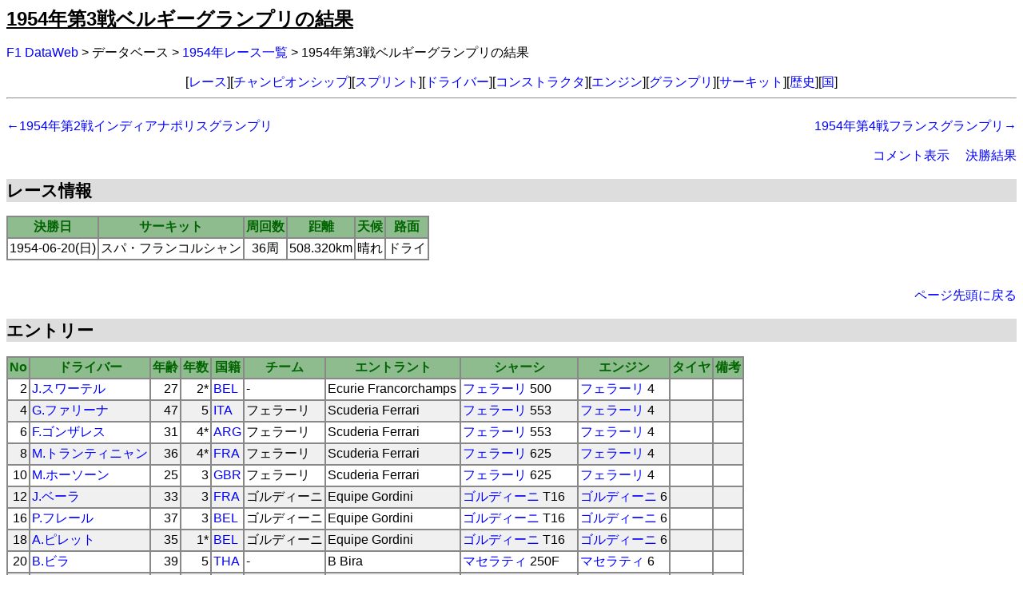

--- FILE ---
content_type: text/html; charset=UTF-8
request_url: https://f1-data.jp/script/db/race/classify.php?race=35
body_size: 27886
content:
<!DOCTYPE html PUBLIC "-//W3C//DTD HTML 4.01 Transitional//EN">
<html lang="ja">
<head>
<meta http-equiv="content-type" content="text/html; charset=UTF-8">
<meta http-equiv="Content-Style-Type" content="text/css">
<title>
F1 DataWeb : 1954年第3戦ベルギーグランプリの結果
</title>
<link rel="stylesheet" type="text/css" href="https://f1-data.jp/css/f1/env.css">
<link rel="stylesheet" type="text/css" href="https://f1-data.jp/css/f1/db.css">
<link rel="stylesheet" type="text/css" href="https://f1-data.jp/css/f1/pagebbs.css">
</head>
<body>
<h1>
<a name="PAGETOP" id="PAGETOP">1954年第3戦ベルギーグランプリの結果
</a>
</h1>
<p class="topicpath">
<a href="https://f1-data.jp/script/top/index.php">F1 DataWeb</a> &gt; データベース &gt; <a href="https://f1-data.jp/script/db/race/list.php?year=1954">1954年レース一覧</a> &gt; 1954年第3戦ベルギーグランプリの結果
</p>
<p class="shortcut">
[<a href="https://f1-data.jp/script/menu/race.php">レース</a>][<a href="https://f1-data.jp/script/menu/champion.php">チャンピオンシップ</a>][<a href="https://f1-data.jp/script/db/sprint/result.php">スプリント</a>][<a href="https://f1-data.jp/script/menu/driver.php">ドライバー</a>][<a href="https://f1-data.jp/script/menu/constructor.php">コンストラクタ</a>][<a href="https://f1-data.jp/script/menu/engine.php">エンジン</a>][<a href="https://f1-data.jp/script/menu/grandprix.php">グランプリ</a>][<a href="https://f1-data.jp/script/menu/circuit.php">サーキット</a>][<a href="https://f1-data.jp/script/menu/history.php">歴史</a>][<a href="https://f1-data.jp/script/menu/nation.php">国</a>]</p>
<hr>
<p class="leftBlockL">
<a href="https://f1-data.jp/script/db/race/classify.php?race=34">←1954年第2戦インディアナポリスグランプリ</a>
</p>
<p class="rightBlockR">
<a href="https://f1-data.jp/script/db/race/classify.php?race=36">1954年第4戦フランスグランプリ→</a>
</p>
<p class="anchorTop">
<a href="?race=35&bbs=on#PAGEBOTTOM">コメント表示</a>
&nbsp;
&nbsp;
<a href="?race=35#FINAL">決勝結果</a>
</p>
<h2>
レース情報
</h2>
<table border="1" bordercolor="#888888" cellpadding="2" cellspacing="0" summary="レース情報" >
<tr class="head">
<th>決勝日</th>
<th>サーキット</th>
<th>周回数</th>
<th>距離</th>
<th>天候</th>
<th>路面</th>
</tr>
<tr>
<td align="center">1954-06-20(日)</td>
<td align="center">スパ・フランコルシャン</td>
<td align="center">36周</td>
<td align="center">508.320km</td>
<td align="center">晴れ</td>
<td align="center">ドライ</td>
</tr>
</table>
<br>
<p class="anchorTop">
<a href="#PAGETOP">ページ先頭に戻る</a>
</p>
<h2>
エントリー
</h2>
<table border="1" bordercolor="#888888" cellpadding="2" cellspacing="0" summary="エントリー" >
<tr class="head">
<th>No</th>
<th>ドライバー</th>
<th>年齢</th>
<th>年数</th>
<th>国籍</th>
<th>チーム</th>
<th>エントラント</th>
<th>シャーシ</th>
<th>エンジン</th>
<th>タイヤ</th>
<th>備考</th>
</tr>
<tr class="row-even">
<td align="right">2</td>
<td><a href="https://f1-data.jp/script/db/score/driver.php?ID=617">J.スワーテル</a></td>
<td align="right">27</td>
<td align="right">2*</td>
<td><a href="https://f1-data.jp/script/db/glance/each/driver.php?nation_ID=25">BEL</a></td>
<td>-</td>
<td>Ecurie Francorchamps</td>
<td><a href="https://f1-data.jp/script/db/score/constructor.php?ID=16">フェラーリ</a>&nbsp;500</td>
<td><a href="https://f1-data.jp/script/db/score/engine.php?ID=5">フェラーリ</a>&nbsp;4</td>
<td align="center"></td>
<td></td>
</tr>
<tr class="row-odd">
<td align="right">4</td>
<td><a href="https://f1-data.jp/script/db/score/driver.php?ID=505">G.ファリーナ</a></td>
<td align="right">47</td>
<td align="right">5</td>
<td><a href="https://f1-data.jp/script/db/glance/each/driver.php?nation_ID=6">ITA</a></td>
<td>フェラーリ</td>
<td>Scuderia Ferrari</td>
<td><a href="https://f1-data.jp/script/db/score/constructor.php?ID=16">フェラーリ</a>&nbsp;553</td>
<td><a href="https://f1-data.jp/script/db/score/engine.php?ID=5">フェラーリ</a>&nbsp;4</td>
<td align="center"></td>
<td></td>
</tr>
<tr class="row-even">
<td align="right">6</td>
<td><a href="https://f1-data.jp/script/db/score/driver.php?ID=354">F.ゴンザレス</a></td>
<td align="right">31</td>
<td align="right">4*</td>
<td><a href="https://f1-data.jp/script/db/glance/each/driver.php?nation_ID=4">ARG</a></td>
<td>フェラーリ</td>
<td>Scuderia Ferrari</td>
<td><a href="https://f1-data.jp/script/db/score/constructor.php?ID=16">フェラーリ</a>&nbsp;553</td>
<td><a href="https://f1-data.jp/script/db/score/engine.php?ID=5">フェラーリ</a>&nbsp;4</td>
<td align="center"></td>
<td></td>
</tr>
<tr class="row-odd">
<td align="right">8</td>
<td><a href="https://f1-data.jp/script/db/score/driver.php?ID=434">M.トランティニャン</a></td>
<td align="right">36</td>
<td align="right">4*</td>
<td><a href="https://f1-data.jp/script/db/glance/each/driver.php?nation_ID=23">FRA</a></td>
<td>フェラーリ</td>
<td>Scuderia Ferrari</td>
<td><a href="https://f1-data.jp/script/db/score/constructor.php?ID=16">フェラーリ</a>&nbsp;625</td>
<td><a href="https://f1-data.jp/script/db/score/engine.php?ID=5">フェラーリ</a>&nbsp;4</td>
<td align="center"></td>
<td></td>
</tr>
<tr class="row-even">
<td align="right">10</td>
<td><a href="https://f1-data.jp/script/db/score/driver.php?ID=531">M.ホーソーン</a></td>
<td align="right">25</td>
<td align="right">3</td>
<td><a href="https://f1-data.jp/script/db/glance/each/driver.php?nation_ID=5">GBR</a></td>
<td>フェラーリ</td>
<td>Scuderia Ferrari</td>
<td><a href="https://f1-data.jp/script/db/score/constructor.php?ID=16">フェラーリ</a>&nbsp;625</td>
<td><a href="https://f1-data.jp/script/db/score/engine.php?ID=5">フェラーリ</a>&nbsp;4</td>
<td align="center"></td>
<td></td>
</tr>
<tr class="row-odd">
<td align="right">12</td>
<td><a href="https://f1-data.jp/script/db/score/driver.php?ID=456">J.ベーラ</a></td>
<td align="right">33</td>
<td align="right">3</td>
<td><a href="https://f1-data.jp/script/db/glance/each/driver.php?nation_ID=23">FRA</a></td>
<td>ゴルディーニ</td>
<td>Equipe Gordini</td>
<td><a href="https://f1-data.jp/script/db/score/constructor.php?ID=20">ゴルディーニ</a>&nbsp;T16</td>
<td><a href="https://f1-data.jp/script/db/score/engine.php?ID=47">ゴルディーニ</a>&nbsp;6</td>
<td align="center"></td>
<td></td>
</tr>
<tr class="row-even">
<td align="right">16</td>
<td><a href="https://f1-data.jp/script/db/score/driver.php?ID=512">P.フレール</a></td>
<td align="right">37</td>
<td align="right">3</td>
<td><a href="https://f1-data.jp/script/db/glance/each/driver.php?nation_ID=25">BEL</a></td>
<td>ゴルディーニ</td>
<td>Equipe Gordini</td>
<td><a href="https://f1-data.jp/script/db/score/constructor.php?ID=20">ゴルディーニ</a>&nbsp;T16</td>
<td><a href="https://f1-data.jp/script/db/score/engine.php?ID=47">ゴルディーニ</a>&nbsp;6</td>
<td align="center"></td>
<td></td>
</tr>
<tr class="row-odd">
<td align="right">18</td>
<td><a href="https://f1-data.jp/script/db/score/driver.php?ID=396">A.ピレット</a></td>
<td align="right">35</td>
<td align="right">1*</td>
<td><a href="https://f1-data.jp/script/db/glance/each/driver.php?nation_ID=25">BEL</a></td>
<td>ゴルディーニ</td>
<td>Equipe Gordini</td>
<td><a href="https://f1-data.jp/script/db/score/constructor.php?ID=20">ゴルディーニ</a>&nbsp;T16</td>
<td><a href="https://f1-data.jp/script/db/score/engine.php?ID=47">ゴルディーニ</a>&nbsp;6</td>
<td align="center"></td>
<td></td>
</tr>
<tr class="row-even">
<td align="right">20</td>
<td><a href="https://f1-data.jp/script/db/score/driver.php?ID=460">B.ビラ</a></td>
<td align="right">39</td>
<td align="right">5</td>
<td><a href="https://f1-data.jp/script/db/glance/each/driver.php?nation_ID=16">THA</a></td>
<td>-</td>
<td>B Bira</td>
<td><a href="https://f1-data.jp/script/db/score/constructor.php?ID=33">マセラティ</a>&nbsp;250F</td>
<td><a href="https://f1-data.jp/script/db/score/engine.php?ID=13">マセラティ</a>&nbsp;6</td>
<td align="center"></td>
<td></td>
</tr>
<tr class="row-odd">
<td align="right">22</td>
<td><a href="https://f1-data.jp/script/db/score/driver.php?ID=384">S.モス</a></td>
<td align="right">24</td>
<td align="right">3*</td>
<td><a href="https://f1-data.jp/script/db/glance/each/driver.php?nation_ID=5">GBR</a></td>
<td>-</td>
<td>Equipe Moss</td>
<td><a href="https://f1-data.jp/script/db/score/constructor.php?ID=33">マセラティ</a>&nbsp;250F</td>
<td><a href="https://f1-data.jp/script/db/score/engine.php?ID=13">マセラティ</a>&nbsp;6</td>
<td align="center"></td>
<td></td>
</tr>
<tr class="row-even">
<td align="right">24</td>
<td><a href="https://f1-data.jp/script/db/score/driver.php?ID=573">R.ミエレス</a></td>
<td align="right">29</td>
<td align="right">2</td>
<td><a href="https://f1-data.jp/script/db/glance/each/driver.php?nation_ID=4">ARG</a></td>
<td>-</td>
<td>Roberto Mieres</td>
<td><a href="https://f1-data.jp/script/db/score/constructor.php?ID=33">マセラティ</a>&nbsp;A6GCM</td>
<td><a href="https://f1-data.jp/script/db/score/engine.php?ID=13">マセラティ</a>&nbsp;6</td>
<td align="center"></td>
<td></td>
</tr>
<tr class="row-odd">
<td align="right">26</td>
<td><a href="https://f1-data.jp/script/db/score/driver.php?ID=504">J.M.ファンジオ</a></td>
<td align="right">42</td>
<td align="right">4</td>
<td><a href="https://f1-data.jp/script/db/glance/each/driver.php?nation_ID=4">ARG</a></td>
<td>マセラティ</td>
<td>Officine Alfieri Maserati</td>
<td><a href="https://f1-data.jp/script/db/score/constructor.php?ID=33">マセラティ</a>&nbsp;250F</td>
<td><a href="https://f1-data.jp/script/db/score/engine.php?ID=13">マセラティ</a>&nbsp;6</td>
<td align="center"></td>
<td></td>
</tr>
<tr class="row-even">
<td align="right">28</td>
<td><a href="https://f1-data.jp/script/db/score/driver.php?ID=568">O.マリモン</a></td>
<td align="right">30</td>
<td align="right">2*</td>
<td><a href="https://f1-data.jp/script/db/glance/each/driver.php?nation_ID=4">ARG</a></td>
<td>マセラティ</td>
<td>Officine Alfieri Maserati</td>
<td><a href="https://f1-data.jp/script/db/score/constructor.php?ID=33">マセラティ</a>&nbsp;250F</td>
<td><a href="https://f1-data.jp/script/db/score/engine.php?ID=13">マセラティ</a>&nbsp;6</td>
<td align="center"></td>
<td></td>
</tr>
<tr class="row-odd">
<td align="right">30</td>
<td><a href="https://f1-data.jp/script/db/score/driver.php?ID=566">S.マントバーニ</a></td>
<td align="right">25</td>
<td align="right">2</td>
<td><a href="https://f1-data.jp/script/db/glance/each/driver.php?nation_ID=6">ITA</a></td>
<td>マセラティ</td>
<td>Officine Alfieri Maserati</td>
<td><a href="https://f1-data.jp/script/db/score/constructor.php?ID=33">マセラティ</a>&nbsp;250F</td>
<td><a href="https://f1-data.jp/script/db/score/engine.php?ID=13">マセラティ</a>&nbsp;6</td>
<td align="center"></td>
<td></td>
</tr>
</table>
<br>
(1)「年齢」は決勝日時点<br />
(2)「年数」で'*'がついている数字は実質的な走行年数<br />
<h2>
予選
</h2>
<table border="1" bordercolor="#888888" cellpadding="2" cellspacing="0" summary="決勝" >
<tr class="head">
<th>順位</th>
<th>No</th>
<th>ドライバー</th>
<th>車</th>
<th>タイム</th>
<th>差</th>
<th>トップとの差</th>
<th>率</th>
<th>備考</th>
</tr>
<tr class="pp">
<td align="right">1</td>
<td align="right">26</td>
<td><a href="https://f1-data.jp/script/db/score/driver.php?ID=504">J.M.ファンジオ</a></td>
<td><a href="https://f1-data.jp/script/db/score/constructor.php?ID=33">マセラティ</a></td>
<td>4:22.100</td>
<td align="right"></td>
<td align="right"></td>
<td align="right">100.0%</td>
<td></td>
</tr>
<tr class="grid3">
<td align="right">2</td>
<td align="right">6</td>
<td><a href="https://f1-data.jp/script/db/score/driver.php?ID=354">F.ゴンザレス</a></td>
<td><a href="https://f1-data.jp/script/db/score/constructor.php?ID=16">フェラーリ</a></td>
<td>4:23.600</td>
<td align="right">+1.500</td>
<td align="right">+1.500</td>
<td align="right">100.6%</td>
<td></td>
</tr>
<tr class="grid3">
<td align="right">3</td>
<td align="right">4</td>
<td><a href="https://f1-data.jp/script/db/score/driver.php?ID=505">G.ファリーナ</a></td>
<td><a href="https://f1-data.jp/script/db/score/constructor.php?ID=16">フェラーリ</a></td>
<td>4:26.000</td>
<td align="right">+2.400</td>
<td align="right">+3.900</td>
<td align="right">101.5%</td>
<td></td>
</tr>
<tr>
<td align="right">4</td>
<td align="right">28</td>
<td><a href="https://f1-data.jp/script/db/score/driver.php?ID=568">O.マリモン</a></td>
<td><a href="https://f1-data.jp/script/db/score/constructor.php?ID=33">マセラティ</a></td>
<td>4:27.600</td>
<td align="right">+1.600</td>
<td align="right">+5.500</td>
<td align="right">102.1%</td>
<td></td>
</tr>
<tr>
<td align="right">5</td>
<td align="right">10</td>
<td><a href="https://f1-data.jp/script/db/score/driver.php?ID=531">M.ホーソーン</a></td>
<td><a href="https://f1-data.jp/script/db/score/constructor.php?ID=16">フェラーリ</a></td>
<td>4:29.400</td>
<td align="right">+1.800</td>
<td align="right">+7.300</td>
<td align="right">102.8%</td>
<td></td>
</tr>
<tr>
<td align="right">6</td>
<td align="right">8</td>
<td><a href="https://f1-data.jp/script/db/score/driver.php?ID=434">M.トランティニャン</a></td>
<td><a href="https://f1-data.jp/script/db/score/constructor.php?ID=16">フェラーリ</a></td>
<td>4:30.000</td>
<td align="right">+0.600</td>
<td align="right">+7.900</td>
<td align="right">103.0%</td>
<td></td>
</tr>
<tr>
<td align="right">7</td>
<td align="right">12</td>
<td><a href="https://f1-data.jp/script/db/score/driver.php?ID=456">J.ベーラ</a></td>
<td><a href="https://f1-data.jp/script/db/score/constructor.php?ID=20">ゴルディーニ</a></td>
<td>4:34.500</td>
<td align="right">+4.500</td>
<td align="right">+12.400</td>
<td align="right">104.7%</td>
<td></td>
</tr>
<tr>
<td align="right">8</td>
<td align="right">18</td>
<td><a href="https://f1-data.jp/script/db/score/driver.php?ID=396">A.ピレット</a></td>
<td><a href="https://f1-data.jp/script/db/score/constructor.php?ID=20">ゴルディーニ</a></td>
<td>4:40.000</td>
<td align="right">+5.500</td>
<td align="right">+17.900</td>
<td align="right">106.8%</td>
<td></td>
</tr>
<tr>
<td align="right">9</td>
<td align="right">22</td>
<td><a href="https://f1-data.jp/script/db/score/driver.php?ID=384">S.モス</a></td>
<td><a href="https://f1-data.jp/script/db/score/constructor.php?ID=33">マセラティ</a></td>
<td>4:40.800</td>
<td align="right">+0.800</td>
<td align="right">+18.700</td>
<td align="right">107.1%</td>
<td></td>
</tr>
<tr>
<td align="right">10</td>
<td align="right">16</td>
<td><a href="https://f1-data.jp/script/db/score/driver.php?ID=512">P.フレール</a></td>
<td><a href="https://f1-data.jp/script/db/score/constructor.php?ID=20">ゴルディーニ</a></td>
<td>4:42.000</td>
<td align="right">+1.200</td>
<td align="right">+19.900</td>
<td align="right">107.6%</td>
<td></td>
</tr>
<tr>
<td align="right">11</td>
<td align="right">30</td>
<td><a href="https://f1-data.jp/script/db/score/driver.php?ID=566">S.マントバーニ</a></td>
<td><a href="https://f1-data.jp/script/db/score/constructor.php?ID=33">マセラティ</a></td>
<td>4:43.200</td>
<td align="right">+1.200</td>
<td align="right">+21.100</td>
<td align="right">108.1%</td>
<td></td>
</tr>
<tr>
<td align="right">12</td>
<td align="right">24</td>
<td><a href="https://f1-data.jp/script/db/score/driver.php?ID=573">R.ミエレス</a></td>
<td><a href="https://f1-data.jp/script/db/score/constructor.php?ID=33">マセラティ</a></td>
<td>4:43.800</td>
<td align="right">+0.600</td>
<td align="right">+21.700</td>
<td align="right">108.3%</td>
<td></td>
</tr>
<tr>
<td align="right">13</td>
<td align="right">20</td>
<td><a href="https://f1-data.jp/script/db/score/driver.php?ID=460">B.ビラ</a></td>
<td><a href="https://f1-data.jp/script/db/score/constructor.php?ID=33">マセラティ</a></td>
<td>4:46.500</td>
<td align="right">+2.700</td>
<td align="right">+24.400</td>
<td align="right">109.3%</td>
<td></td>
</tr>
<tr>
<td align="right">14</td>
<td align="right">2</td>
<td><a href="https://f1-data.jp/script/db/score/driver.php?ID=617">J.スワーテル</a></td>
<td><a href="https://f1-data.jp/script/db/score/constructor.php?ID=16">フェラーリ</a></td>
<td>4:54.200</td>
<td align="right">+7.700</td>
<td align="right">+32.100</td>
<td align="right">112.2%</td>
<td></td>
</tr>
</table>
<br>
<p class="anchorTop">
<a href="#PAGETOP">ページ先頭に戻る</a>
</p>
<h2>
グリッド
</h2>
<table border="0" bordercolor="#888888" cellpadding="2" cellspacing="0" summary="グリッド" >
<tr class="grid">
<td align="center">1 <a href="https://f1-data.jp/script/db/score/driver.php?ID=504">J.M.ファンジオ</a><br>
</td>
<td align="center"></td>
<td align="center">2 <a href="https://f1-data.jp/script/db/score/driver.php?ID=354">F.ゴンザレス</a><br>
</td>
<td align="center"></td>
<td align="center">3 <a href="https://f1-data.jp/script/db/score/driver.php?ID=505">G.ファリーナ</a><br>
</td>
</tr>
<tr class="grid">
<td align="center"></td>
<td align="center">4 <a href="https://f1-data.jp/script/db/score/driver.php?ID=568">O.マリモン</a><br>
</td>
<td align="center"></td>
<td align="center">5 <a href="https://f1-data.jp/script/db/score/driver.php?ID=531">M.ホーソーン</a><br>
</td>
<td align="center"></td>
</tr>
<tr class="grid">
<td align="center">6 <a href="https://f1-data.jp/script/db/score/driver.php?ID=434">M.トランティニャン</a><br>
</td>
<td align="center"></td>
<td align="center">7 <a href="https://f1-data.jp/script/db/score/driver.php?ID=456">J.ベーラ</a><br>
</td>
<td align="center"></td>
<td align="center">8 <a href="https://f1-data.jp/script/db/score/driver.php?ID=396">A.ピレット</a><br>
</td>
</tr>
<tr class="grid">
<td align="center"></td>
<td align="center">9 <a href="https://f1-data.jp/script/db/score/driver.php?ID=384">S.モス</a><br>
</td>
<td align="center"></td>
<td align="center">10 <a href="https://f1-data.jp/script/db/score/driver.php?ID=512">P.フレール</a><br>
</td>
<td align="center"></td>
</tr>
<tr class="grid">
<td align="center">11 <a href="https://f1-data.jp/script/db/score/driver.php?ID=566">S.マントバーニ</a><br>
</td>
<td align="center"></td>
<td align="center">12 <a href="https://f1-data.jp/script/db/score/driver.php?ID=573">R.ミエレス</a><br>
</td>
<td align="center"></td>
<td align="center">13 <a href="https://f1-data.jp/script/db/score/driver.php?ID=460">B.ビラ</a><br>
</td>
</tr>
<tr class="grid">
<td align="center"></td>
<td align="center">14 <a href="https://f1-data.jp/script/db/score/driver.php?ID=617">J.スワーテル</a><br>
</td>
<td align="center"></td>
<td align="center"></td>
<td align="center"></td>
</tr>
</table>
<br>
<p class="anchorTop">
<a href="#PAGETOP">ページ先頭に戻る</a>
</p>
<a name="FINAL" id="FINAL"></a>
<h2>
決勝
</h2>
<table border="1" bordercolor="#888888" cellpadding="2" cellspacing="0" summary="決勝" >
<tr class="head">
<th>順位</th>
<th>No</th>
<th>ドライバー</th>
<th>車</th>
<th>タイム</th>
<th>差</th>
<th>トップとの差</th>
<th>周回</th>
<th>備考</th>
</tr>
<tr class="win">
<td align="right">1</td>
<td align="right">26</td>
<td><a href="https://f1-data.jp/script/db/score/driver.php?ID=504">J.M.ファンジオ</a></td>
<td><a href="https://f1-data.jp/script/db/score/constructor.php?ID=33">マセラティ</a></td>
<td>2:44:42.400</td>
<td align="right"></td>
<td align="right"></td>
<td align="right">36</td>
<td></td>
</tr>
<tr class="podium">
<td align="right">2</td>
<td align="right">8</td>
<td><a href="https://f1-data.jp/script/db/score/driver.php?ID=434">M.トランティニャン</a></td>
<td><a href="https://f1-data.jp/script/db/score/constructor.php?ID=16">フェラーリ</a></td>
<td>2:45:06.600</td>
<td align="right">+24.200</td>
<td align="right">+24.200</td>
<td align="right">36</td>
<td></td>
</tr>
<tr class="podium">
<td align="right">3</td>
<td align="right">22</td>
<td><a href="https://f1-data.jp/script/db/score/driver.php?ID=384">S.モス</a></td>
<td><a href="https://f1-data.jp/script/db/score/constructor.php?ID=33">マセラティ</a></td>
<td></td>
<td align="right"></td>
<td align="right"></td>
<td align="right">35</td>
<td></td>
</tr>
<tr class="prize">
<td align="right">4</td>
<td align="right">10</td>
<td><a href="https://f1-data.jp/script/db/score/driver.php?ID=531">M.ホーソーン</a></td>
<td><a href="https://f1-data.jp/script/db/score/constructor.php?ID=16">フェラーリ</a></td>
<td></td>
<td align="right"></td>
<td align="right"></td>
<td align="right"></td>
<td></td>
</tr>
<tr class="prize">
<td align="right">4</td>
<td align="right">10</td>
<td><a href="https://f1-data.jp/script/db/score/driver.php?ID=354">F.ゴンザレス</a></td>
<td><a href="https://f1-data.jp/script/db/score/constructor.php?ID=16">フェラーリ</a></td>
<td></td>
<td align="right"></td>
<td align="right"></td>
<td align="right">35</td>
<td></td>
</tr>
<tr class="prize">
<td align="right">5</td>
<td align="right">18</td>
<td><a href="https://f1-data.jp/script/db/score/driver.php?ID=396">A.ピレット</a></td>
<td><a href="https://f1-data.jp/script/db/score/constructor.php?ID=20">ゴルディーニ</a></td>
<td></td>
<td align="right"></td>
<td align="right"></td>
<td align="right">35</td>
<td></td>
</tr>
<tr>
<td align="right">6</td>
<td align="right">20</td>
<td><a href="https://f1-data.jp/script/db/score/driver.php?ID=460">B.ビラ</a></td>
<td><a href="https://f1-data.jp/script/db/score/constructor.php?ID=33">マセラティ</a></td>
<td></td>
<td align="right"></td>
<td align="right"></td>
<td align="right">35</td>
<td></td>
</tr>
<tr>
<td align="right">7</td>
<td align="right">30</td>
<td><a href="https://f1-data.jp/script/db/score/driver.php?ID=566">S.マントバーニ</a></td>
<td><a href="https://f1-data.jp/script/db/score/constructor.php?ID=33">マセラティ</a></td>
<td></td>
<td align="right"></td>
<td align="right"></td>
<td align="right">34</td>
<td></td>
</tr>
<tr>
<td align="right">リタイア</td>
<td align="right">16</td>
<td><a href="https://f1-data.jp/script/db/score/driver.php?ID=512">P.フレール</a></td>
<td><a href="https://f1-data.jp/script/db/score/constructor.php?ID=20">ゴルディーニ</a></td>
<td></td>
<td align="right"></td>
<td align="right"></td>
<td align="right">14</td>
<td>エンジン</td>
</tr>
<tr>
<td align="right">リタイア</td>
<td align="right">4</td>
<td><a href="https://f1-data.jp/script/db/score/driver.php?ID=505">G.ファリーナ</a></td>
<td><a href="https://f1-data.jp/script/db/score/constructor.php?ID=16">フェラーリ</a></td>
<td></td>
<td align="right"></td>
<td align="right"></td>
<td align="right">14</td>
<td>イグニッション</td>
</tr>
<tr>
<td align="right">リタイア</td>
<td align="right">12</td>
<td><a href="https://f1-data.jp/script/db/score/driver.php?ID=456">J.ベーラ</a></td>
<td><a href="https://f1-data.jp/script/db/score/constructor.php?ID=20">ゴルディーニ</a></td>
<td></td>
<td align="right"></td>
<td align="right"></td>
<td align="right">12</td>
<td>リアサスペンション</td>
</tr>
<tr>
<td align="right">リタイア</td>
<td align="right">28</td>
<td><a href="https://f1-data.jp/script/db/score/driver.php?ID=568">O.マリモン</a></td>
<td><a href="https://f1-data.jp/script/db/score/constructor.php?ID=33">マセラティ</a></td>
<td></td>
<td align="right"></td>
<td align="right"></td>
<td align="right">3</td>
<td>バルブ</td>
</tr>
<tr>
<td align="right">リタイア</td>
<td align="right">2</td>
<td><a href="https://f1-data.jp/script/db/score/driver.php?ID=617">J.スワーテル</a></td>
<td><a href="https://f1-data.jp/script/db/score/constructor.php?ID=16">フェラーリ</a></td>
<td></td>
<td align="right"></td>
<td align="right"></td>
<td align="right">1</td>
<td>エンジン</td>
</tr>
<tr>
<td align="right">リタイア</td>
<td align="right">6</td>
<td><a href="https://f1-data.jp/script/db/score/driver.php?ID=354">F.ゴンザレス</a></td>
<td><a href="https://f1-data.jp/script/db/score/constructor.php?ID=16">フェラーリ</a></td>
<td></td>
<td align="right"></td>
<td align="right"></td>
<td align="right">1</td>
<td>オイル漏れ</td>
</tr>
<tr>
<td align="right">リタイア</td>
<td align="right">24</td>
<td><a href="https://f1-data.jp/script/db/score/driver.php?ID=573">R.ミエレス</a></td>
<td><a href="https://f1-data.jp/script/db/score/constructor.php?ID=33">マセラティ</a></td>
<td></td>
<td align="right"></td>
<td align="right"></td>
<td align="right">0</td>
<td>火災</td>
</tr>
</table>
<br>
<p class="anchorTop">
<a href="#PAGETOP">ページ先頭に戻る</a>
</p>
<h2>
ファステストラップ
</h2>
<table border="1" bordercolor="#888888" cellpadding="2" cellspacing="0" summary="決勝" >
<tr class="head">
<th>No</th>
<th>ドライバー</th>
<th>車</th>
<th>タイム</th>
<th>周</th>
<th>備考</th>
</tr>
<tr>
<td align="right">26</td>
<td><a href="https://f1-data.jp/script/db/score/driver.php?ID=504">J.M.ファンジオ</a></td>
<td><a href="https://f1-data.jp/script/db/score/constructor.php?ID=33">マセラティ</a></td>
<td>4:25.500</td>
<td align="right">13</td>
<td></td>
</tr>
</table>
<br>
<p class="anchorTop">
<a href="#PAGETOP">ページ先頭に戻る</a>
</p>
<h2>
ラップリーダー
</h2>
<table border="1" bordercolor="#888888" cellpadding="2" cellspacing="0" summary="ラップリーダー" >
<tr class="head">
<th>周</th>
<th>周回数</th>
<th colspan="2">ドライバー</th>
</tr>
<tr>
<td align="right">1-2</td>
<td align="right">2</td>
<td><a href="https://f1-data.jp/script/db/score/driver.php?ID=505">G.ファリーナ</a></td>
<td></td>
</tr>
<tr>
<td align="right">3-10</td>
<td align="right">8</td>
<td></td>
<td><a href="https://f1-data.jp/script/db/score/driver.php?ID=504">J.M.ファンジオ</a></td>
</tr>
<tr>
<td align="right">11-13</td>
<td align="right">3</td>
<td><a href="https://f1-data.jp/script/db/score/driver.php?ID=505">G.ファリーナ</a></td>
<td></td>
</tr>
<tr>
<td align="right">14-36</td>
<td align="right">23</td>
<td></td>
<td><a href="https://f1-data.jp/script/db/score/driver.php?ID=504">J.M.ファンジオ</a></td>
</tr>
</table>
<br>
<p class="anchorTop">
<a href="#PAGETOP">ページ先頭に戻る</a>
</p>
<p class="anchorBottom">
<a href="?race=35&bbs=on#PAGEBOTTOM">コメント表示</a>
&nbsp;
</p>
<p class="leftBlockL">
<a href="https://f1-data.jp/script/db/race/classify.php?race=34">←1954年第2戦インディアナポリスグランプリ</a>
</p>
<p class="rightBlockR">
<a href="https://f1-data.jp/script/db/race/classify.php?race=36">1954年第4戦フランスグランプリ→</a>
</p>
<a name="PAGEBOTTOM" id="PAGEBOTTOM"></a>
<div style="clear: both;">
<hr>
<p align="center">
<span style="width: 728; font-weight: bold; text-align: left; ">【広告】</span>

<script type="text/javascript">
    google_ad_client = "ca-pub-5236360625981763";
    google_ad_slot = "2824419472";
    google_ad_width = 728;
    google_ad_height = 90;
</script>
<!-- ビッグバナー -->
<script type="text/javascript"
src="//pagead2.googlesyndication.com/pagead/show_ads.js">
</script>
</p>
<hr>
<address>
Copyright (C) 1996-2025
Object Co.,Ltd. / <a href="https://f1-data.jp/script/contact/edit.php">ISHIKAWA, Yoshiaki</a>
All rights reserved.
</address>
</div>
</body>
</html>
<font size="1"><i>[cache]</i></font>


--- FILE ---
content_type: text/html; charset=utf-8
request_url: https://www.google.com/recaptcha/api2/aframe
body_size: 249
content:
<!DOCTYPE HTML><html><head><meta http-equiv="content-type" content="text/html; charset=UTF-8"></head><body><script nonce="yhNkMKUCEfbc5zxWs7ewUg">/** Anti-fraud and anti-abuse applications only. See google.com/recaptcha */ try{var clients={'sodar':'https://pagead2.googlesyndication.com/pagead/sodar?'};window.addEventListener("message",function(a){try{if(a.source===window.parent){var b=JSON.parse(a.data);var c=clients[b['id']];if(c){var d=document.createElement('img');d.src=c+b['params']+'&rc='+(localStorage.getItem("rc::a")?sessionStorage.getItem("rc::b"):"");window.document.body.appendChild(d);sessionStorage.setItem("rc::e",parseInt(sessionStorage.getItem("rc::e")||0)+1);localStorage.setItem("rc::h",'1768470967144');}}}catch(b){}});window.parent.postMessage("_grecaptcha_ready", "*");}catch(b){}</script></body></html>